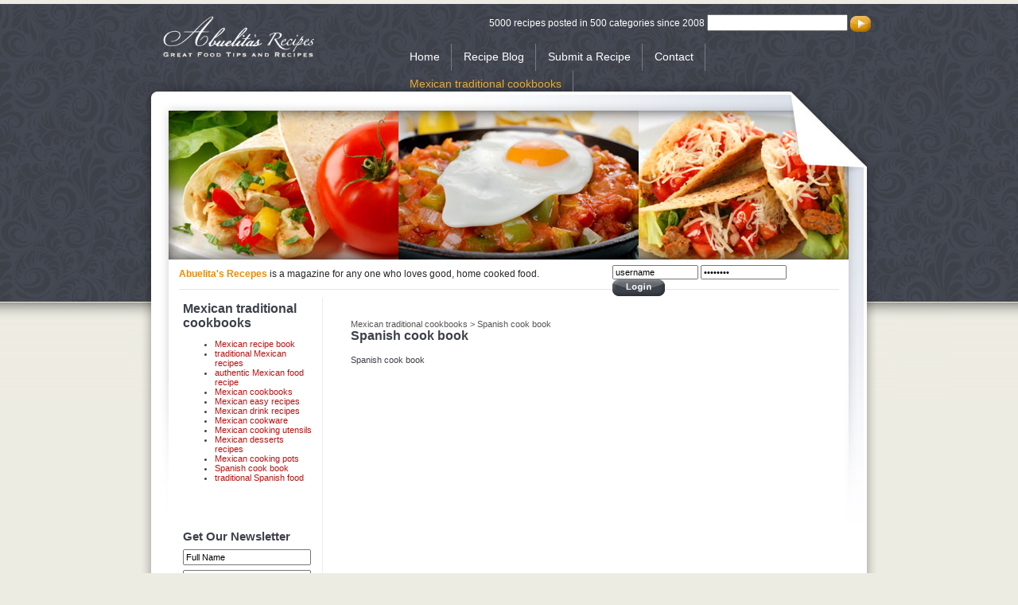

--- FILE ---
content_type: text/html; charset=utf-8
request_url: https://www.abuelitasrecipes.com/mexican-traditional-cookbooks/spanish-cook-book/
body_size: 2828
content:
<!DOCTYPE html PUBLIC "-//W3C//DTD XHTML 1.0 Strict//EN" "http://www.w3.org/TR/xhtml1/DTD/xhtml1-strict.dtd">
<html xmlns="http://www.w3.org/1999/xhtml">
<head>
	<meta http-equiv="Content-Type" content="text/html; charset=iso-8859-1" />
	<title>Spanish cook book - Mexican traditional cookbooks</title>
	<meta name="description" content="Mexican traditional cookbooks" />
	<meta name="keywords" content="Mexican traditional cookbooks" />
    <link href="https://www.abuelitasrecipes.com/templates/default/css/font-awesome/css/font-awesome.min.css" rel="stylesheet" type="text/css" />
    <link href="https://www.abuelitasrecipes.com/templates/default/css/font-awesome-4.7.0/css/font-awesome.min.css" rel="stylesheet" type="text/css" />
	<link href="" rel="stylesheet" type="text/css" />
	<link href="https://www.abuelitasrecipes.com/templates/abuelitasrecipes/style.css" rel="stylesheet" type="text/css" />
	<!--[if lt IE 7.]>
        <script src="https://www.abuelitasrecipes.com/templates/abuelitasrecipes/png/png-fix.js" type="text/javascript"></script>
        <script src="https://www.abuelitasrecipes.com/templates/abuelitasrecipes/png/png.js" type="text/javascript"></script>
	<![endif]-->
	<link href="https://www.abuelitasrecipes.com/templates/default/amazon_cart/ac-style.css" rel="stylesheet" type="text/css">
	<script src="https://www.abuelitasrecipes.com/templates/default/js/jquery-1.11.2_w_migrate-1.2.1.js"></script>
		<script type="text/javascript">
			function remove_item(hid) {
				if ( $('#cart_remove_'+hid).length > 0 ) {
					window.location = $('#cart_remove_'+hid).attr('href');
				} else {
					$.ajax({
						url: 'https://www.abuelitasrecipes.com/mexican-traditional-cookbooks.php?ajax&cartrem='+ escape(hid)
						,type: 'GET'
						,dataType: 'json'
						,success: function(data) {
							if ( data ) {
								if ( data.success ) {
									$('#mini_cart').load('https://www.abuelitasrecipes.com/mexican-traditional-cookbooks.php?ajax&mini_cart',function(){
										if ( $('#ajax_cart_total').length == 0 ) {
											$('#shopping_cart_left_cart_link').hide();
										} else {
											$('#view_cart_link_total').html( $('#ajax_cart_total').html() );
										}
									});
								} else {
									alert(data.message);
								}
							}
						}
					});
				}
			}
		</script>
	
	<link href="https://www.abuelitasrecipes.com/templates/default/css/font-awesome-5.13.0/css/all.min.css" rel="stylesheet" type="text/css">
	<link href="https://www.abuelitasrecipes.com/templates/default/css/font-awesome/css/font-awesome.min.css" rel="stylesheet" type="text/css">
	<link href="https://www.abuelitasrecipes.com/templates/default/css/font-awesome-4.7.0/css/font-awesome.min.css" rel="stylesheet" type="text/css">
	<link href="https://www.abuelitasrecipes.com/templates/default/js/jquery.contentbuilder/snippets/content.css" rel="stylesheet" type="text/css">
</head>
<body>
<!-- container start -->
<div id="container">
	<!-- header start -->
    <div id="header">
    	<!-- hleft start -->
        <div class="hleft">
        	<a href="https://www.abuelitasrecipes.com/" title="Abuelitas Recipes"><img src="https://www.abuelitasrecipes.com/templates/abuelitasrecipes/img/recipe-logo.gif" alt="Mexican traditional cookbooks" /></a>
        </div>
        <!-- hleft end -->
        
        <!-- hright start -->
        <div class="hright">
        	<!-- topbar start -->
            <div class="topbar">
			<form method="post" action="https://www.abuelitasrecipes.com/recipe-blog.php?search">
			5000 recipes posted in 500 categories since 2008 
				<input type="text" name="search" value="" onBlur="if(this.value=='') {this.value='search';}" onFocus="if(this.value=='search') {this.value='';}"  />
				<input type="image" src="https://www.abuelitasrecipes.com/templates/abuelitasrecipes/img/button.gif" value="submit" class="icon" />
			</form>
	
            </div>
            <!-- topbar end -->
            
            <!-- topnav start -->
            <div id="topnav">
            	<ul>
				<li><a href="https://www.abuelitasrecipes.com/index.php">Home</a></li>
				<li><a href="https://www.abuelitasrecipes.com/recipe-blog.php">Recipe Blog</a></li>
				<li><a href="https://www.abuelitasrecipes.com/submit-a-recipe.php">Submit a Recipe</a></li>
				<li><a href="https://www.abuelitasrecipes.com/contact.php">Contact</a></li>
				<li class="active" ><a href="https://www.abuelitasrecipes.com/mexican-traditional-cookbooks.php">Mexican traditional cookbooks</a></li>
                </ul>
            </div>
            <!-- topnav end -->
            
        </div>
        <!-- hright end -->    	
    </div>
    <!-- header end -->
		


	


    <!-- banner_inner start -->
    <div id="banner_inner">
    	<img src="https://www.abuelitasrecipes.com/templates/abuelitasrecipes/img/web-recipes.jpg" alt="Recipes on the web" />
    </div>
    <!-- banner_inner end -->
    
    <!-- content_inner start -->
	<div id="content_inner">
		<div class="wrap">

			<!-- midbar start -->
			<div class="midbar">
				<div class="mb_left">
					<strong>Abuelita's Recepes</strong> is a magazine for any one who loves good, home cooked food.                
				</div>
				<div class="mb_right">
				
				<form method="post" action="https://www.abuelitasrecipes.com/login.php?next=">
					<input name="" type="text" value="username" class="txtbox" onBlur="if(this.value=='') {this.value='username';}" onFocus="if(this.value=='username') {this.value='';}" />
					<input name="" type="password" value="password" class="txtbox"  onBlur="if(this.value=='') {this.value='password';}" onFocus="if(this.value=='password') {this.value='';}" />
					<input type="image" src="https://www.abuelitasrecipes.com/templates/abuelitasrecipes/img/btn_login.gif" alt="Submit Button" value="Submit" />
				</form>
				
				</div>
				<div class="spacer"></div>
			</div>
			<!-- midbar end -->

			<div class="border">

				<!-- leftcol start -->
				<div class="leftcol">
<h1>Mexican traditional cookbooks</h1>
						<ul class="subnav amazon-cart-left-links">
							<li id="amazon_cart_left_cart_link"  style="display: none;"><a href="https://www.abuelitasrecipes.com/mexican-traditional-cookbooks?cart" style="text-decoration: none;" class="shopping-cart-left-link-cart"><img style="vertical-align: middle;" src="https://www.abuelitasrecipes.com/templates/default/img/cart.png" /></a> <a href="https://www.abuelitasrecipes.com/mexican-traditional-cookbooks?cart" class="shopping-cart-left-link-cart-view">View Cart<span id="view_cart_link_total"></span></a></li>
						</ul>
	<div id="mini_cart">
	</div>
						<ul class="subnav">
							<li >
								<a href="https://www.abuelitasrecipes.com/mexican-traditional-cookbooks/mexican-recipe-book/" >Mexican recipe book</a>
							<li >
								<a href="https://www.abuelitasrecipes.com/mexican-traditional-cookbooks/traditional-mexican-recipes/" >traditional Mexican recipes</a>
							<li >
								<a href="https://www.abuelitasrecipes.com/mexican-traditional-cookbooks/authentic-mexican-food-recipe/" >authentic Mexican food recipe</a>
							<li >
								<a href="https://www.abuelitasrecipes.com/mexican-traditional-cookbooks/mexican-cookbooks/" >Mexican cookbooks</a>
							<li >
								<a href="https://www.abuelitasrecipes.com/mexican-traditional-cookbooks/mexican-easy-recipes/" >Mexican easy recipes</a>
							<li >
								<a href="https://www.abuelitasrecipes.com/mexican-traditional-cookbooks/mexican-drink-recipes/" >Mexican drink recipes</a>
							<li >
								<a href="https://www.abuelitasrecipes.com/mexican-traditional-cookbooks/mexican-cookware/" >Mexican cookware</a>
							<li >
								<a href="https://www.abuelitasrecipes.com/mexican-traditional-cookbooks/mexican-cooking-utensils/" >Mexican cooking utensils</a>
							<li >
								<a href="https://www.abuelitasrecipes.com/mexican-traditional-cookbooks/mexican-desserts-recipes/" >Mexican desserts recipes</a>
							<li >
								<a href="https://www.abuelitasrecipes.com/mexican-traditional-cookbooks/mexican-cooking-pots/" >Mexican cooking pots</a>
							<li class="active">
								<a href="https://www.abuelitasrecipes.com/mexican-traditional-cookbooks/spanish-cook-book/"  class="active">Spanish cook book</a>
							<li >
								<a href="https://www.abuelitasrecipes.com/mexican-traditional-cookbooks/traditional-spanish-food/" >traditional Spanish food</a>
							</li>
						</ul>

 			
<p>&nbsp;</p>
<div class="googAd">
	<script type="text/javascript"><!--
	google_ad_client = "pub-3126729725187158";
	/* 160x600, created 11/19/09 */
	google_ad_slot = "4876369461";
	google_ad_width = 160;
	google_ad_height = 600;
	google_color_link = "1D7486";
	google_color_border = "D1D1D1";
	//-->
	</script>
	<script type="text/javascript" src="http://pagead2.googlesyndication.com/pagead/show_ads.js">
	</script>
</div>
					
					<br />
					
					
					<form action="subscribers.php" method="post">
						<h2>Get Our Newsletter</h2>
						<input name="name" type="text" value="Full Name" class="txtbox" onBlur="if(this.value=='') {this.value='Full Name';}" onFocus="if(this.value=='Full Name') {this.value='';}" />
						<input name="email" type="text" value="Email Address" class="txtbox" onBlur="if(this.value=='') {this.value='Email Address';}" onFocus="if(this.value=='Email Address') {this.value='';}" />
						<input type="image" src="https://www.abuelitasrecipes.com/templates/abuelitasrecipes/img/subscribe-recipes.gif" class="link_right button" />
						<div class="spacer"></div>
					</form>
				</div>
				<!-- leftcol end -->

				<!-- rightcol start -->
				<div class="rightcol">
<div class="googAd">
<script type="text/javascript">// <![CDATA[
google_ad_client = "ca-pub-3126729725187158";
	/* AMA Ads */
	google_ad_slot = "3647265947";
	google_ad_width = 728;
	google_ad_height = 90;
	google_color_link = "1D7486";
	google_color_border = "D1D1D1";
// ]]></script>
<script src="http://pagead2.googlesyndication.com/pagead/show_ads.js" type="text/javascript">// <![CDATA[

// ]]></script>
</div><br /><div class="error system_message_box alert alert-danger">
    <span class="system_message_head"></span>
    </div>
		<div class="breadcrumbs">
			<span class="amazon_cart_parent_crumb_link shopping_cart_crumb_link"><a href="https://www.abuelitasrecipes.com/mexican-traditional-cookbooks">Mexican traditional cookbooks</a></span><span class="amazon_cart_crumb_seperator"> &gt; </span><span class="amazon_cart_crumb_link shopping_cart_crumb_link_selected"><a href="https://www.abuelitasrecipes.com/mexican-traditional-cookbooks/spanish-cook-book/">Spanish cook book</a></span>			<div class="clear"></div>
		</div>

	<div class="clear"></div>
	<h1 class="shopping_cart_category_header">Spanish cook book</h1>
	<p>
		Spanish cook book
	</p>
	<div class="clear"></div>		<div class="clear"></div>

 
 
 
					<div class="spacer"></div>
					<br />
			<div class="googAd">
				<script type="text/javascript"><!--
				google_ad_client = "pub-3126729725187158";
				/* 468x60, created 11/24/09 */
				google_ad_slot = "8024530642";
				google_ad_width = 468;
				google_ad_height = 60;
				//-->
				</script>
				<script type="text/javascript"
				src="http://pagead2.googlesyndication.com/pagead/show_ads.js">
				</script>
			</div>
				</div>
				<!-- rightcol end -->

				<div class="spacer"></div>
			</div>
		</div>
	</div>
    <!-- content_inner end -->
    
    <!-- contbot start -->
    <div id="contbot">
    </div>
    <!-- contbot end -->


  <!-- footer start -->
    <div id="footer">
    
    	<div class="fleft">
					<a title="Traditional and Favorite Food Recipes" href="https://www.abuelitasrecipes.com/index.php">Home</a>
 | 					<a title="Blog" href="https://www.abuelitasrecipes.com/recipe-blog.php">Recipe Blog</a>
 | 					<a title="" href="https://www.abuelitasrecipes.com/submit-a-recipe.php">Submit a Recipe</a>
 | 					<a title="Contact" href="https://www.abuelitasrecipes.com/contact.php">Contact</a>
 | 					<a title="Mexican traditional cookbooks" href="https://www.abuelitasrecipes.com/mexican-traditional-cookbooks.php">Mexican traditional cookbooks</a>
        	<div class="hrule"></div>            
            <span class="copy">&copy; 2026 Abuelitas Recipes. All Rights Reserved</span>        </div>
        
    	<div class="fright">
        	<a href="#"><img src="https://www.abuelitasrecipes.com/templates/abuelitasrecipes/img/food-logo_sm.gif" alt="Food Recipe Reviews" /></a>
        </div>
        
    </div>
    <!-- footer end -->
    
</div>
<!-- container end -->

<!-- run: 0 seconds --></body>
</html>


--- FILE ---
content_type: text/css
request_url: https://www.abuelitasrecipes.com/templates/abuelitasrecipes/style.css
body_size: 1690
content:
@charset "utf-8";
body {
	font-family: Arial, Helvetica, sans-serif;
	background:url(img/bgd.jpg) #edece3 repeat-x;
	margin:0px;
	padding:0px;
	font-size:11px;
	color:#3d4149;
}

img {
	border:none;
}

.icon {
	vertical-align:middle;
}

h1 {
	font-size:18px;
	margin:5px 0px;
	font-weight:normal;
}

h2 {
	font-size:15px;
	margin:5px 0px;

}

h3 {
	font-size:12px;
	color:#b67902;
	margin:5px 0px;
}

p {
	text-align:justify;
	margin:15px 0px;
}

.link_right {
	 float:right;
}

.spacer {
	clear:both;
	height:1px;
	overflow:hidden;
	padding:0px;
	margin:0px;
}

.hrule {
	clear:both;
	background:#d1cec9; 
	height:1px;
	margin:0px; 
	padding:0px; 
	display:block; 
	overflow:hidden;
}

.hrule2 {
	 clear:both;
	 background:url(img/border.gif) repeat-x; 
	 height:2px; 
	 overflow:hidden; 
	 padding:0px; 
	 margin:0px;
}


.hrule3 {
	clear:both;
	background:#d1cec9; 
	height:2px;
	margin:0px; 
	padding:0px; 
	display:block; 
	overflow:hidden;
}

.head_left {
	 float:left;
}

.head_right {
	 float:right; 
	 font-size:12px; 
	 font-weight:bold; 
	 padding-top:10px;
}

/********** container styles ***********/

#container {
	display:block; 
	width:930px; 
	margin:0px auto;
}

/********** header styles ***********/

#header {	
	display:block; 
	height:115px; 
	overflow:hidden;
	background:url(img/headerbg.png) no-repeat;
}

#header .hleft {
	width:190px; 
	float:left; 
	padding-top:20px; 
	padding-left:30px;
}

#header .hright {
	width:605px; 
	float:right; 
	padding-top:18px;
	margin: 0 0 0 -15px;
}

#header .topbar {
	text-align:right; 
	font-size:12px; 
	color:#FFFFFF;
		padding-right:10px;
}

#header .topbar .feed {
	color:#ecb855; 
	font-size:11px; 
	text-decoration:none; 
	margin-right:20px; 
	margin-left:5px;
}

#header .topbar .feed:hover {
	text-decoration:underline;
}

#header .topbar .txtbox {
	color:#000000; 
	font-size:11px; 
	width:110px; 
	vertical-align:middle; 
	margin:0px 8px 0px 15px; 
	padding:2px 3px;
}

/********** topnav styles ***********/

#topnav {
	display:block;
	padding-top:15px;
}

#topnav ul {
	margin:0px;
	padding:0px;
	list-style:none;
}

#topnav  ul li {
	display:block;
	float:left;
	font-size:14px;
	padding:8px 14px 0px 15px;
	height:26px;
	border-right:1px solid #787a80;
}

#topnav  ul li a {
	color:#FFFFFF;
	text-decoration:none;
}

#topnav .active a {
	color:#e8ab36;
}

#topnav  ul li a:hover {
	text-decoration:underline;
}

#topnav .last {
	border:none;
}

/********** banner styles ***********/

#banner {
	 display:block;  
	 width:893px; 
	 height:256px;
	 padding-top:25px;
	 padding-left:37px;
	 font-size:11px;
	 overflow:hidden;
	 background:url(img/salsa-recipes.png) no-repeat;
}

#banner a {
	color:#FFFFFF;
	text-decoration:none;
	position:absolute;
	margin-left:750px;
	margin-top:230px;
}

#banner a:hover {
	text-decoration:underline;
}


/********** banner_inner styles ***********/

#banner_inner {
	 display:block;  
	 width:893px; 
	 height:187px;
	 padding-top:24px;
	 padding-left:37px;
	 font-size:11px;
	 overflow:hidden;
	 background:url(img/bannerbg2.png) no-repeat;
}


/********** content styles ***********/

#content {
	 display:block; 
	 width:900px; 
	 padding:0px 15px;
	 background:url(img/contbg.png) repeat-y; 
}

#content .wrap {
	 background:url(img/cont_inbg.jpg) top left no-repeat; 
	 width:840px;
	 padding:20px 30px;
	 position:relative;
}

#content .leftcol {
	 width:302px; 
	 float:left;
	 padding-left:15px;
}
.leftcol a {
	color:#ba1010;
	text-decoration:none;
}
.leftcol a:hover {
	text-decoration:underline;
}
#content .rightcol {
	 display:block; 
	 width:504px; 
	 float:right;
}
.rightcol a {
	color:#ba1010;
	text-decoration:none;
}
.rightcol a:hover {
	text-decoration:underline;
}
#content .rightcol .product {
	 text-align:center; 
	 padding:30px 0px;
}

#content a {
	color:#b67902;
	font-weight:bold;
	text-decoration:none;
}

#content a:hover {
	text-decoration:underline;
}

#content .pads {
	 padding:0px 15px;
}

#contbot {
	 display:block; 
	 height:25px; 
	 overflow:hidden; 
	 width:930px;
	 background:url(img/contbotbg.png); 
}


/********** content_inner styles ***********/

#content_inner {
	 display:block; 
	 width:900px; 
	 padding:0px 15px;
	 background:url(img/contbg.png) repeat-y; 
}

#content_inner .wrap {
	 background:url(img/cont_inbg2.jpg) top left no-repeat; 
	 width:830px;
	 padding:7px 35px 20px;
	 position:relative;
}

#content_inner h1 {
	font-size:16px;
	font-weight:bold;
	color:#3d4149;
	margin:0px;
}

#content_inner h1 span {
	font-size:11px;
	color:#c84040;
	font-weight:normal;
}

#content_inner .border {
	 background:url(img/border2.gif) 180px repeat-y; 
	 margin-top:10px;
}

#content_inner .leftcol {
	 display:block; 
	 width:165px; 
	 float:left;
	 padding-left:5px; 
	 padding-top:5px;
}

#content_inner .leftcol .txtbox {
	 width:153px; 
	 margin:3px 0px; 
	 font-size:11px; 
	 padding:2px;
}

#content_inner .leftcol .button {
	 margin-right:5px; 
	 margin-top:5px;
}

#content_inner .reviews {
	 display:block; 
	 font-size:15px; 
	 color:#3d4149; 
	 text-decoration:none; 
	 background:url(img/bullet2.gif) 146px 50% no-repeat; 
	 font-weight:bold;
}

#content_inner .rightcol {
	 width:609px; 
	 float:right; 
	 padding-right:5px; 
	 padding-top:5px;
}

#content_inner .try {
	 position:absolute; 
	 margin-left:15px;
}

#content_inner .info {
	font-size:12px;
}

#content_inner .info .author {
	 color:#b50000; 
	 font-weight:bold;
}

#content_inner .info a {
	 color:#b50000; 
	 text-decoration:none;
}

#content_inner .info a:hover {
	text-decoration:underline;
}

#content_inner .ingredients {
	 font-size:12px; 
	 font-weight:bold;
}

#content_inner .ingredients  .normal {
	 font-weight:normal;
}

#content_inner .link {
	display:block; 
	text-align:right;
}

#content_inner .link a {
	color:#b50000;
	text-decoration:none;
}

#content_inner .link a:hover {
	text-decoration:underline;
}

/********** tips styles ***********/

.tips {
	 display:block; 
	 width:285px; 
	 background:url(img/grey_block_top.gif) top left no-repeat #e6e3dd; 
	 margin:0px auto;
}

.tips .cont {
	 background:url(img/grey_block_bot.gif) bottom left no-repeat; 
	 padding:10px 20px;
}

.tips p {
	margin:5px 0px;
	line-height:18px;
}

.tips .hrule {
	margin-bottom:10px;
}

/********** grad_block styles ***********/

.grad_block {
	 display:block; 
	 background:url(img/gradient.jpg) top repeat-x; 
	 padding:10px 15px; 
	 width:474px;
}

.grad_block h2 {
	 color:#b67902;
}

.grad_block .txtbox {
	background:#FFFFFF !important;
	font-size:11px;
	padding:2px;
	vertical-align:middle;
	width:130px;
	margin-left:10px;
}

.grad_block .label {
	font-size:13px;
	font-weight:bold;
}

/********** leftnav styles ***********/

.leftnav {
	padding:0px;
	margin:0px;
	list-style:none;
	font-size:12px;
	padding-bottom:9px;
}

.leftnav li {
	background:url(img/bullet.gif) 3px 5px no-repeat;
	padding-left:15px;
	margin:3px 0px;
}

.leftnav li a {
	color:#ba1010;
	text-decoration:none;
}

.leftnav li a:hover {
	text-decoration:underline;
}

.leftnav li ul {
	margin:0px;
	padding:0px;
	list-style:none;
}

/********** midbar styles ***********/

.midbar {
	 display:block; 
	 border-bottom:1px solid #e5e5e5; 
	 height:30px;
}

.midbar .mb_left {
	 float:left; 
	 font-size:12px; 
	 width:525px; 
	 padding-top:4px; 
	 color:#262626;
}

.midbar .mb_left strong {
	 color:#e98b00;
}

.midbar .mb_right {
	 float:right; 
	 width:285px;
}

.midbar .mb_right .txtbox {
	 width:100px; 
	 font-size:11px;
	 vertical-align:middle;
}

.midbar .mb_right input {
	  vertical-align:middle;
}
/********** footer styles ***********/

#footer {
	display:block; 
	width:900px; 
	margin:10px auto 30px; 
	height:77px; 
	background:url(img/footer_left.gif) top left no-repeat #f3f3ec; 
	font-size:12px; 
	color:#3d4149;
}

#footer .fleft {
	display:block; 
	float:left; 
	width:565px; 
	padding-left:25px;
	padding-top:15px;
}

#footer .fleft a {
	color:#3d4149;
	text-decoration:none;
	margin:0px 9px;
}

#footer .first {
	margin-left:0px !important;
}

#footer .fleft a:hover {
	text-decoration:underline;
}

#footer .hrule {
	height:1px; 
	background:#d0d0ca; 
	padding:0px; 
	margin:10px 0px 5px; 
	overflow:hidden; 
	display:block;
}

#footer .copy {
	font-size:11px;
}

#footer .fright {
	display:block; 
	background:url(img/footer_right.gif) top right no-repeat; 
	height:62px; 
	float:right; 
	padding-right:17px; 
	padding-top:15px;
}

/*********** google ad styles **********/
 .googAd{
	 text-align:center;
	 margin:10px;
 }

--- FILE ---
content_type: text/css
request_url: https://www.abuelitasrecipes.com/templates/default/amazon_cart/ac-style.css
body_size: 763
content:

.breadcrumbs ,.breadcrumbs  a, #content_inner .breadcrumbs, #content_inner .breadcrumbs a {
	font-size: 11px;
	color: #555;
}

#results .bar02 form {
	float: left;
	display: block;
	padding: 0;
	margin: 0;
}

#results .bar02 form select  {
	font-size:12px;
	vertical-align:middle;
}

#results .bar02 {
	background:url(../img/bar02_left.gif) top left no-repeat #f2f2f2; 
	margin: 8px 0 8px 0;
	height:28px; 
	border: 1px solid #dedede;
}

#results .bar02 .inner {
	background:url(../img/bar02_right.gif) top right no-repeat; 
	display:block; 
	height:29px;
}

#results .bar02 .left {
	float: left;
	padding-top:5px;
	padding-left: 5px;
}

#results .bar02 .right {
	float: right;
	text-align: right;
	padding-top:5px;
	padding-right: 5px;
}

#result_table .product {
	float:left; 
	display:block; 
	width:130px; 
	margin-right: 20px;
	height: 200px;
}

#result_table .break {
	margin-right:0px;
}

#result_table .product a {
	color:#2d2d2d;
}

#result_table .product a:hover {
	text-decoration:none;
}

#result_table .product .price {
	font-weight:bold; 
	font-size:14px; 
	color:#2d2d2d; 
	padding: 0;
}

#result_table .product .img {
	display: block;
	height: 130px;
	width: 130px;
	overflow: hidden;
}

#cat_list {
	list-style-type: none;
	margin: 0;
	padding: 0;
	margin: 0 0 25px 20px;
}

#cat_list li {
	float: left;
	width: 200px;
	margin: 0;
	padding: 0;
}

#details .tab_set .tab_nav ul {
	list-style: none;
	list-style-image: none;
}

#details .left {
	width:314px; 
	float:left;
}

#details .left .name {
	font-size:14px;
}

#details .left .number {
	color:#000000;
	font-size:12px; 
	padding-top:5px; 
	padding-bottom:15px;
}

#details .right {
	width:300px; 
	float:right; 
	font-size:12px; 
	color:#000000;
}


#details .head {
	display:block; 
	height:40px;
}

#details .head .price {
	font-size:18px; 
	color:#000000;
	float:left;
}

#details .head .price strong {
	color:#000000;
}

#details .head .button {
	float:right;
}

#details .big {
	font-size:14px;
}

#details .to_right {
	text-align:right;
}

.product_desc {
	font-size: 10px;
}

.detail_thumb {
	border: 1px solid #E7E7E7;
	padding: 1px;
	display: block;
	float: left;
	margin-right: 5px;
}

.detail_thumb img, .detail_thumb {
	vertical-align: middle;
}

.category_table {
	border-collapse: collapse;
}

.category_table tr.odd, .category_table tr.odd td {
	background: none;
}

.category_table tr, .category_table td {
	border-bottom: 1px dotted #D7D7D7;
}

#share_box {
	width: 400px;
	height: 200px;
	background-color: #fff;
	padding: 10px;
}

#share_box .socialbox a {
	padding: 4px;
}

#share_box textarea {
	font-size:11px;
	height: 45px;
	width: 390px;
	border:1px solid #5E5E5E;
	float: right;
}

#message_spot {
	background-color: #feffb7;
	color: #000;
	font-weight: bold;
	padding: 5px;
	margin: 3px;
}

#tell_friend {
	width: 400px;
	height: 300px;
	background-color: #fff;
	padding: 10px;
}

#cat_section .cat {
	float: left;
	width: 130px;
	height: 120px;
	margin: 0 10px 10px 0;
}

#cat_section .cat .img {
	width: 130px;
	height: 100px;
	overflow: hidden;
	text-align: center;
}

#cat_section .cat .txt {
	text-align: center;
}

.mini_cart_total {
	border-top: 1px solid #000;
	margin-top: 5px;
}

#product_details_rating_link {
	text-decoration: none;
}

#shopping_cart_details_social h2 {
	margin: 0;
	padding: 0;
}

#shopping_cart_details_social a {
	text-decoration: none;
}

#shopping_cart_details_social ul {
	list-style-type: none;
	list-style-image: none;
	margin: 0;
	padding: 0;
}
#shopping_cart_details_social ul li {
	float: left;
	margin-right: 5px;
	line-height: 21px;
}
#shopping_cart_details_social .social_item {
	float: left;
	margin-right: 5px;
}

.search_result_terms {
	color: #000;
}

.search_result_terms .search_result_term {
	color: #999;
}